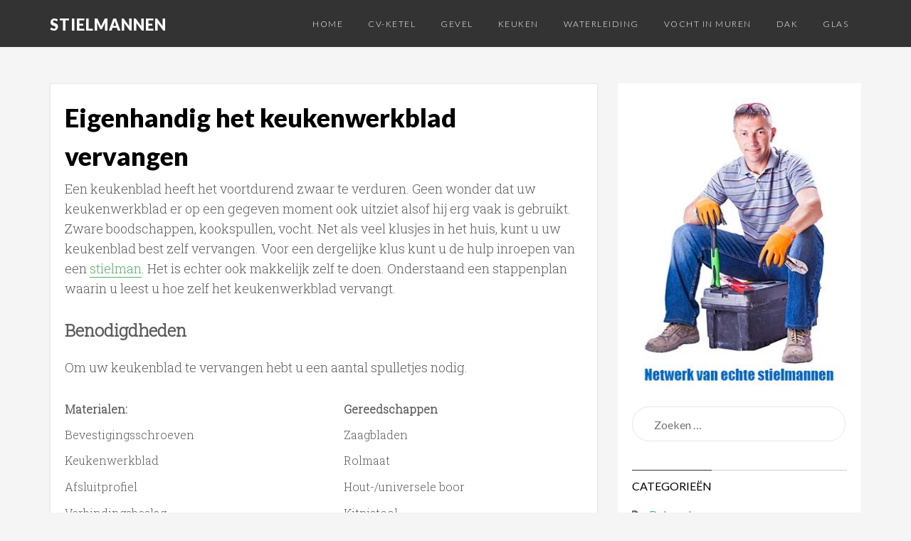

--- FILE ---
content_type: text/html; charset=UTF-8
request_url: https://www.noordt.be/eigenhandig-keukenwerkblad-vervangen/
body_size: 9654
content:
<!DOCTYPE html>
<html lang="nl-NL">
<head>
<meta charset="UTF-8">
<meta name="viewport" content="width=device-width, initial-scale=1">
<link rel="profile" href="https://gmpg.org/xfn/11">
<link rel="pingback" href="https://www.noordt.be/xmlrpc.php">

<title>Eigenhandig het keukenwerkblad vervangen &#8211; Stielmannen</title>
<meta name='robots' content='max-image-preview:large' />
<link rel='dns-prefetch' href='//fonts.googleapis.com' />
<link rel="alternate" type="application/rss+xml" title="Stielmannen &raquo; feed" href="https://www.noordt.be/feed/" />
<link rel="alternate" type="application/rss+xml" title="Stielmannen &raquo; reacties feed" href="https://www.noordt.be/comments/feed/" />
<link rel="alternate" title="oEmbed (JSON)" type="application/json+oembed" href="https://www.noordt.be/wp-json/oembed/1.0/embed?url=https%3A%2F%2Fwww.noordt.be%2Feigenhandig-keukenwerkblad-vervangen%2F" />
<link rel="alternate" title="oEmbed (XML)" type="text/xml+oembed" href="https://www.noordt.be/wp-json/oembed/1.0/embed?url=https%3A%2F%2Fwww.noordt.be%2Feigenhandig-keukenwerkblad-vervangen%2F&#038;format=xml" />
<style id='wp-img-auto-sizes-contain-inline-css' type='text/css'>
img:is([sizes=auto i],[sizes^="auto," i]){contain-intrinsic-size:3000px 1500px}
/*# sourceURL=wp-img-auto-sizes-contain-inline-css */
</style>
<style id='wp-emoji-styles-inline-css' type='text/css'>

	img.wp-smiley, img.emoji {
		display: inline !important;
		border: none !important;
		box-shadow: none !important;
		height: 1em !important;
		width: 1em !important;
		margin: 0 0.07em !important;
		vertical-align: -0.1em !important;
		background: none !important;
		padding: 0 !important;
	}
/*# sourceURL=wp-emoji-styles-inline-css */
</style>
<style id='wp-block-library-inline-css' type='text/css'>
:root{--wp-block-synced-color:#7a00df;--wp-block-synced-color--rgb:122,0,223;--wp-bound-block-color:var(--wp-block-synced-color);--wp-editor-canvas-background:#ddd;--wp-admin-theme-color:#007cba;--wp-admin-theme-color--rgb:0,124,186;--wp-admin-theme-color-darker-10:#006ba1;--wp-admin-theme-color-darker-10--rgb:0,107,160.5;--wp-admin-theme-color-darker-20:#005a87;--wp-admin-theme-color-darker-20--rgb:0,90,135;--wp-admin-border-width-focus:2px}@media (min-resolution:192dpi){:root{--wp-admin-border-width-focus:1.5px}}.wp-element-button{cursor:pointer}:root .has-very-light-gray-background-color{background-color:#eee}:root .has-very-dark-gray-background-color{background-color:#313131}:root .has-very-light-gray-color{color:#eee}:root .has-very-dark-gray-color{color:#313131}:root .has-vivid-green-cyan-to-vivid-cyan-blue-gradient-background{background:linear-gradient(135deg,#00d084,#0693e3)}:root .has-purple-crush-gradient-background{background:linear-gradient(135deg,#34e2e4,#4721fb 50%,#ab1dfe)}:root .has-hazy-dawn-gradient-background{background:linear-gradient(135deg,#faaca8,#dad0ec)}:root .has-subdued-olive-gradient-background{background:linear-gradient(135deg,#fafae1,#67a671)}:root .has-atomic-cream-gradient-background{background:linear-gradient(135deg,#fdd79a,#004a59)}:root .has-nightshade-gradient-background{background:linear-gradient(135deg,#330968,#31cdcf)}:root .has-midnight-gradient-background{background:linear-gradient(135deg,#020381,#2874fc)}:root{--wp--preset--font-size--normal:16px;--wp--preset--font-size--huge:42px}.has-regular-font-size{font-size:1em}.has-larger-font-size{font-size:2.625em}.has-normal-font-size{font-size:var(--wp--preset--font-size--normal)}.has-huge-font-size{font-size:var(--wp--preset--font-size--huge)}.has-text-align-center{text-align:center}.has-text-align-left{text-align:left}.has-text-align-right{text-align:right}.has-fit-text{white-space:nowrap!important}#end-resizable-editor-section{display:none}.aligncenter{clear:both}.items-justified-left{justify-content:flex-start}.items-justified-center{justify-content:center}.items-justified-right{justify-content:flex-end}.items-justified-space-between{justify-content:space-between}.screen-reader-text{border:0;clip-path:inset(50%);height:1px;margin:-1px;overflow:hidden;padding:0;position:absolute;width:1px;word-wrap:normal!important}.screen-reader-text:focus{background-color:#ddd;clip-path:none;color:#444;display:block;font-size:1em;height:auto;left:5px;line-height:normal;padding:15px 23px 14px;text-decoration:none;top:5px;width:auto;z-index:100000}html :where(.has-border-color){border-style:solid}html :where([style*=border-top-color]){border-top-style:solid}html :where([style*=border-right-color]){border-right-style:solid}html :where([style*=border-bottom-color]){border-bottom-style:solid}html :where([style*=border-left-color]){border-left-style:solid}html :where([style*=border-width]){border-style:solid}html :where([style*=border-top-width]){border-top-style:solid}html :where([style*=border-right-width]){border-right-style:solid}html :where([style*=border-bottom-width]){border-bottom-style:solid}html :where([style*=border-left-width]){border-left-style:solid}html :where(img[class*=wp-image-]){height:auto;max-width:100%}:where(figure){margin:0 0 1em}html :where(.is-position-sticky){--wp-admin--admin-bar--position-offset:var(--wp-admin--admin-bar--height,0px)}@media screen and (max-width:600px){html :where(.is-position-sticky){--wp-admin--admin-bar--position-offset:0px}}

/*# sourceURL=wp-block-library-inline-css */
</style><style id='global-styles-inline-css' type='text/css'>
:root{--wp--preset--aspect-ratio--square: 1;--wp--preset--aspect-ratio--4-3: 4/3;--wp--preset--aspect-ratio--3-4: 3/4;--wp--preset--aspect-ratio--3-2: 3/2;--wp--preset--aspect-ratio--2-3: 2/3;--wp--preset--aspect-ratio--16-9: 16/9;--wp--preset--aspect-ratio--9-16: 9/16;--wp--preset--color--black: #000000;--wp--preset--color--cyan-bluish-gray: #abb8c3;--wp--preset--color--white: #ffffff;--wp--preset--color--pale-pink: #f78da7;--wp--preset--color--vivid-red: #cf2e2e;--wp--preset--color--luminous-vivid-orange: #ff6900;--wp--preset--color--luminous-vivid-amber: #fcb900;--wp--preset--color--light-green-cyan: #7bdcb5;--wp--preset--color--vivid-green-cyan: #00d084;--wp--preset--color--pale-cyan-blue: #8ed1fc;--wp--preset--color--vivid-cyan-blue: #0693e3;--wp--preset--color--vivid-purple: #9b51e0;--wp--preset--gradient--vivid-cyan-blue-to-vivid-purple: linear-gradient(135deg,rgb(6,147,227) 0%,rgb(155,81,224) 100%);--wp--preset--gradient--light-green-cyan-to-vivid-green-cyan: linear-gradient(135deg,rgb(122,220,180) 0%,rgb(0,208,130) 100%);--wp--preset--gradient--luminous-vivid-amber-to-luminous-vivid-orange: linear-gradient(135deg,rgb(252,185,0) 0%,rgb(255,105,0) 100%);--wp--preset--gradient--luminous-vivid-orange-to-vivid-red: linear-gradient(135deg,rgb(255,105,0) 0%,rgb(207,46,46) 100%);--wp--preset--gradient--very-light-gray-to-cyan-bluish-gray: linear-gradient(135deg,rgb(238,238,238) 0%,rgb(169,184,195) 100%);--wp--preset--gradient--cool-to-warm-spectrum: linear-gradient(135deg,rgb(74,234,220) 0%,rgb(151,120,209) 20%,rgb(207,42,186) 40%,rgb(238,44,130) 60%,rgb(251,105,98) 80%,rgb(254,248,76) 100%);--wp--preset--gradient--blush-light-purple: linear-gradient(135deg,rgb(255,206,236) 0%,rgb(152,150,240) 100%);--wp--preset--gradient--blush-bordeaux: linear-gradient(135deg,rgb(254,205,165) 0%,rgb(254,45,45) 50%,rgb(107,0,62) 100%);--wp--preset--gradient--luminous-dusk: linear-gradient(135deg,rgb(255,203,112) 0%,rgb(199,81,192) 50%,rgb(65,88,208) 100%);--wp--preset--gradient--pale-ocean: linear-gradient(135deg,rgb(255,245,203) 0%,rgb(182,227,212) 50%,rgb(51,167,181) 100%);--wp--preset--gradient--electric-grass: linear-gradient(135deg,rgb(202,248,128) 0%,rgb(113,206,126) 100%);--wp--preset--gradient--midnight: linear-gradient(135deg,rgb(2,3,129) 0%,rgb(40,116,252) 100%);--wp--preset--font-size--small: 13px;--wp--preset--font-size--medium: 20px;--wp--preset--font-size--large: 36px;--wp--preset--font-size--x-large: 42px;--wp--preset--spacing--20: 0.44rem;--wp--preset--spacing--30: 0.67rem;--wp--preset--spacing--40: 1rem;--wp--preset--spacing--50: 1.5rem;--wp--preset--spacing--60: 2.25rem;--wp--preset--spacing--70: 3.38rem;--wp--preset--spacing--80: 5.06rem;--wp--preset--shadow--natural: 6px 6px 9px rgba(0, 0, 0, 0.2);--wp--preset--shadow--deep: 12px 12px 50px rgba(0, 0, 0, 0.4);--wp--preset--shadow--sharp: 6px 6px 0px rgba(0, 0, 0, 0.2);--wp--preset--shadow--outlined: 6px 6px 0px -3px rgb(255, 255, 255), 6px 6px rgb(0, 0, 0);--wp--preset--shadow--crisp: 6px 6px 0px rgb(0, 0, 0);}:where(.is-layout-flex){gap: 0.5em;}:where(.is-layout-grid){gap: 0.5em;}body .is-layout-flex{display: flex;}.is-layout-flex{flex-wrap: wrap;align-items: center;}.is-layout-flex > :is(*, div){margin: 0;}body .is-layout-grid{display: grid;}.is-layout-grid > :is(*, div){margin: 0;}:where(.wp-block-columns.is-layout-flex){gap: 2em;}:where(.wp-block-columns.is-layout-grid){gap: 2em;}:where(.wp-block-post-template.is-layout-flex){gap: 1.25em;}:where(.wp-block-post-template.is-layout-grid){gap: 1.25em;}.has-black-color{color: var(--wp--preset--color--black) !important;}.has-cyan-bluish-gray-color{color: var(--wp--preset--color--cyan-bluish-gray) !important;}.has-white-color{color: var(--wp--preset--color--white) !important;}.has-pale-pink-color{color: var(--wp--preset--color--pale-pink) !important;}.has-vivid-red-color{color: var(--wp--preset--color--vivid-red) !important;}.has-luminous-vivid-orange-color{color: var(--wp--preset--color--luminous-vivid-orange) !important;}.has-luminous-vivid-amber-color{color: var(--wp--preset--color--luminous-vivid-amber) !important;}.has-light-green-cyan-color{color: var(--wp--preset--color--light-green-cyan) !important;}.has-vivid-green-cyan-color{color: var(--wp--preset--color--vivid-green-cyan) !important;}.has-pale-cyan-blue-color{color: var(--wp--preset--color--pale-cyan-blue) !important;}.has-vivid-cyan-blue-color{color: var(--wp--preset--color--vivid-cyan-blue) !important;}.has-vivid-purple-color{color: var(--wp--preset--color--vivid-purple) !important;}.has-black-background-color{background-color: var(--wp--preset--color--black) !important;}.has-cyan-bluish-gray-background-color{background-color: var(--wp--preset--color--cyan-bluish-gray) !important;}.has-white-background-color{background-color: var(--wp--preset--color--white) !important;}.has-pale-pink-background-color{background-color: var(--wp--preset--color--pale-pink) !important;}.has-vivid-red-background-color{background-color: var(--wp--preset--color--vivid-red) !important;}.has-luminous-vivid-orange-background-color{background-color: var(--wp--preset--color--luminous-vivid-orange) !important;}.has-luminous-vivid-amber-background-color{background-color: var(--wp--preset--color--luminous-vivid-amber) !important;}.has-light-green-cyan-background-color{background-color: var(--wp--preset--color--light-green-cyan) !important;}.has-vivid-green-cyan-background-color{background-color: var(--wp--preset--color--vivid-green-cyan) !important;}.has-pale-cyan-blue-background-color{background-color: var(--wp--preset--color--pale-cyan-blue) !important;}.has-vivid-cyan-blue-background-color{background-color: var(--wp--preset--color--vivid-cyan-blue) !important;}.has-vivid-purple-background-color{background-color: var(--wp--preset--color--vivid-purple) !important;}.has-black-border-color{border-color: var(--wp--preset--color--black) !important;}.has-cyan-bluish-gray-border-color{border-color: var(--wp--preset--color--cyan-bluish-gray) !important;}.has-white-border-color{border-color: var(--wp--preset--color--white) !important;}.has-pale-pink-border-color{border-color: var(--wp--preset--color--pale-pink) !important;}.has-vivid-red-border-color{border-color: var(--wp--preset--color--vivid-red) !important;}.has-luminous-vivid-orange-border-color{border-color: var(--wp--preset--color--luminous-vivid-orange) !important;}.has-luminous-vivid-amber-border-color{border-color: var(--wp--preset--color--luminous-vivid-amber) !important;}.has-light-green-cyan-border-color{border-color: var(--wp--preset--color--light-green-cyan) !important;}.has-vivid-green-cyan-border-color{border-color: var(--wp--preset--color--vivid-green-cyan) !important;}.has-pale-cyan-blue-border-color{border-color: var(--wp--preset--color--pale-cyan-blue) !important;}.has-vivid-cyan-blue-border-color{border-color: var(--wp--preset--color--vivid-cyan-blue) !important;}.has-vivid-purple-border-color{border-color: var(--wp--preset--color--vivid-purple) !important;}.has-vivid-cyan-blue-to-vivid-purple-gradient-background{background: var(--wp--preset--gradient--vivid-cyan-blue-to-vivid-purple) !important;}.has-light-green-cyan-to-vivid-green-cyan-gradient-background{background: var(--wp--preset--gradient--light-green-cyan-to-vivid-green-cyan) !important;}.has-luminous-vivid-amber-to-luminous-vivid-orange-gradient-background{background: var(--wp--preset--gradient--luminous-vivid-amber-to-luminous-vivid-orange) !important;}.has-luminous-vivid-orange-to-vivid-red-gradient-background{background: var(--wp--preset--gradient--luminous-vivid-orange-to-vivid-red) !important;}.has-very-light-gray-to-cyan-bluish-gray-gradient-background{background: var(--wp--preset--gradient--very-light-gray-to-cyan-bluish-gray) !important;}.has-cool-to-warm-spectrum-gradient-background{background: var(--wp--preset--gradient--cool-to-warm-spectrum) !important;}.has-blush-light-purple-gradient-background{background: var(--wp--preset--gradient--blush-light-purple) !important;}.has-blush-bordeaux-gradient-background{background: var(--wp--preset--gradient--blush-bordeaux) !important;}.has-luminous-dusk-gradient-background{background: var(--wp--preset--gradient--luminous-dusk) !important;}.has-pale-ocean-gradient-background{background: var(--wp--preset--gradient--pale-ocean) !important;}.has-electric-grass-gradient-background{background: var(--wp--preset--gradient--electric-grass) !important;}.has-midnight-gradient-background{background: var(--wp--preset--gradient--midnight) !important;}.has-small-font-size{font-size: var(--wp--preset--font-size--small) !important;}.has-medium-font-size{font-size: var(--wp--preset--font-size--medium) !important;}.has-large-font-size{font-size: var(--wp--preset--font-size--large) !important;}.has-x-large-font-size{font-size: var(--wp--preset--font-size--x-large) !important;}
/*# sourceURL=global-styles-inline-css */
</style>

<style id='classic-theme-styles-inline-css' type='text/css'>
/*! This file is auto-generated */
.wp-block-button__link{color:#fff;background-color:#32373c;border-radius:9999px;box-shadow:none;text-decoration:none;padding:calc(.667em + 2px) calc(1.333em + 2px);font-size:1.125em}.wp-block-file__button{background:#32373c;color:#fff;text-decoration:none}
/*# sourceURL=/wp-includes/css/classic-themes.min.css */
</style>
<link rel='stylesheet' id='pronamic-maps-address-autocomplete-css' href='https://www.noordt.be/wp-content/plugins/pronamic-maps/css/pronamic-maps.css?ver=1.0.0' type='text/css' media='all' />
<link rel='stylesheet' id='vegeta-style-css' href='https://www.noordt.be/wp-content/themes/vegeta/style.css?ver=6.9' type='text/css' media='all' />
<link rel='stylesheet' id='vegeta_google-fonts-css' href='//fonts.googleapis.com/css?family=Lato%3A400%2C300%2C900%7CRoboto+Slab%3A300&#038;ver=6.9' type='text/css' media='all' />
<link rel='stylesheet' id='font-awesome-css' href='https://www.noordt.be/wp-content/themes/vegeta/css/font-awesome.min.css?ver=6.9' type='text/css' media='all' />
<script type="text/javascript" src="https://www.noordt.be/wp-includes/js/jquery/jquery.min.js?ver=3.7.1" id="jquery-core-js"></script>
<script type="text/javascript" src="https://www.noordt.be/wp-includes/js/jquery/jquery-migrate.min.js?ver=3.4.1" id="jquery-migrate-js"></script>
<link rel="https://api.w.org/" href="https://www.noordt.be/wp-json/" /><link rel="alternate" title="JSON" type="application/json" href="https://www.noordt.be/wp-json/wp/v2/pages/32" /><link rel="EditURI" type="application/rsd+xml" title="RSD" href="https://www.noordt.be/xmlrpc.php?rsd" />
<meta name="generator" content="WordPress 6.9" />
<link rel="canonical" href="https://www.noordt.be/eigenhandig-keukenwerkblad-vervangen/" />
<link rel='shortlink' href='https://www.noordt.be/?p=32' />
<style>

html{
  font-family:Lato;
}

button,
input[type="button"],
input[type="reset"],
input[type="submit"],
.calltobtn{
  background: #57ad68;
}
.nav-links a:hover, .nav-links span {
 background:  !important;
border: 1px solid  !important;
color:#fff !important;
  }

a:link, a:visited{
   color:#57ad68;
}

.entry-title, .entry-title a{
   color:#000000;
}

.entry-content{
 color:#5D5D5D;
 font-family:'Roboto Slab';
}
.entry-meta{
    color:#b5b5b5;
}
.entry-meta a{
    color:#939393;
}
h3.widget-title{
    color:#000000;
}
#recentcomments li:before, .widget_categories ul li:before, ol.recenthowl a, .recenthowl li::before, #recentcomments a, .widget_archive a, .widget_categories a, .widget_archive ul li:before{
}
.recenthowl li:before, h3.widget-title{
  border-color: !important;
}

  .entry-content p{
font-size: 18px;
}
  </style>
  		<style type="text/css" id="wp-custom-css">
			.entry-meta
{
	display:none;
}		</style>
		</head>

<body data-rsssl=1 class="wp-singular page-template-default page page-id-32 wp-theme-vegeta" itemscope="itemscope" itemtype="http://schema.org/WebPage">
<div id="page" class="hfeed site">

	<header id="masthead" class="site-header" itemscope="itemscope" itemtype="http://schema.org/WPHeader">
<div class="header-inner">
		<div class="site-branding">
								<h2 class="site-title" itemprop="headline"><a href="https://www.noordt.be/" rel="home">Stielmannen</a></h2>
            			<h2 class="site-description" itemprop="description">Netwerk van stielmannen. Maak kennis met onze sloopwerkers, schrijnwerkers, bestraters, dakdekkers en chauffage installateurs</h2>
					</div><!-- .site-branding -->

<div id="respo-navigation">
		<nav id="site-navigation" class="main-navigation" itemscope="itemscope" itemtype="http://schema.org/SiteNavigationElement">
			<div class="menu-primair-container"><ul id="primary-menu" class="menu"><li id="menu-item-9" class="menu-item menu-item-type-post_type menu-item-object-page menu-item-home menu-item-has-children menu-item-9"><a href="https://www.noordt.be/">Home</a>
<ul class="sub-menu">
	<li id="menu-item-345" class="menu-item menu-item-type-post_type menu-item-object-page menu-item-345"><a href="https://www.noordt.be/contact/">Contact</a></li>
	<li id="menu-item-308" class="menu-item menu-item-type-post_type menu-item-object-page menu-item-308"><a href="https://www.noordt.be/blog/">Blog</a></li>
	<li id="menu-item-280" class="menu-item menu-item-type-post_type menu-item-object-page menu-item-280"><a href="https://www.noordt.be/links/">Links</a></li>
</ul>
</li>
<li id="menu-item-59" class="menu-item menu-item-type-post_type menu-item-object-page menu-item-has-children menu-item-59"><a href="https://www.noordt.be/gevaar-oude-cv-ketel/">Cv-ketel</a>
<ul class="sub-menu">
	<li id="menu-item-87" class="menu-item menu-item-type-post_type menu-item-object-page menu-item-87"><a href="https://www.noordt.be/verschillende-soorten-airco/">Airco</a></li>
</ul>
</li>
<li id="menu-item-64" class="menu-item menu-item-type-post_type menu-item-object-page menu-item-has-children menu-item-64"><a href="https://www.noordt.be/zelf-gevel-reinigen/">Gevel</a>
<ul class="sub-menu">
	<li id="menu-item-213" class="menu-item menu-item-type-post_type menu-item-object-page menu-item-213"><a href="https://www.noordt.be/stappenplan-ramen-schilderen/">Stappenplan: Ramen schilderen</a></li>
</ul>
</li>
<li id="menu-item-61" class="menu-item menu-item-type-post_type menu-item-object-page current-menu-item page_item page-item-32 current_page_item menu-item-has-children menu-item-61"><a href="https://www.noordt.be/eigenhandig-keukenwerkblad-vervangen/" aria-current="page">Keuken</a>
<ul class="sub-menu">
	<li id="menu-item-297" class="menu-item menu-item-type-post_type menu-item-object-page menu-item-297"><a href="https://www.noordt.be/keukenindeling/">Keukenindeling</a></li>
</ul>
</li>
<li id="menu-item-85" class="menu-item menu-item-type-post_type menu-item-object-page menu-item-has-children menu-item-85"><a href="https://www.noordt.be/waterleiding-aanleggen-doe-het-zelf/">Waterleiding</a>
<ul class="sub-menu">
	<li id="menu-item-60" class="menu-item menu-item-type-post_type menu-item-object-page menu-item-60"><a href="https://www.noordt.be/ontstoppen-sifon-aansluiten/">Sifon</a></li>
</ul>
</li>
<li id="menu-item-115" class="menu-item menu-item-type-post_type menu-item-object-page menu-item-has-children menu-item-115"><a href="https://www.noordt.be/vocht-in-muren-zelf-oplossen-stappenplan/">Vocht in muren</a>
<ul class="sub-menu">
	<li id="menu-item-86" class="menu-item menu-item-type-post_type menu-item-object-page menu-item-86"><a href="https://www.noordt.be/muren-impregneren-doe-het-zelf/">Muren impregneren</a></li>
	<li id="menu-item-148" class="menu-item menu-item-type-post_type menu-item-object-page menu-item-148"><a href="https://www.noordt.be/wat-te-doen-bij-bouwvocht/">Wat te doen bij bouwvocht?</a></li>
</ul>
</li>
<li id="menu-item-116" class="menu-item menu-item-type-post_type menu-item-object-page menu-item-116"><a href="https://www.noordt.be/epdm-dak-aanleggen-stappenplan/">Dak</a></li>
<li id="menu-item-161" class="menu-item menu-item-type-post_type menu-item-object-page menu-item-161"><a href="https://www.noordt.be/zelf-glas-vervangen/">Glas</a></li>
</ul></div>		</nav><!-- #site-navigation -->

</div>
<div id="mobile-header">
    <a id="responsive-menu-button" href="#sidr-main"><i class="fa fa-bars"></i></a>
</div>
</div>	
</header><!-- #masthead -->


	<div id="content" class="site-content">

	<div id="primary" class="content-area">
		<main id="main" class="site-main" itemprop="mainContentOfPage" itemscope="itemscope" itemtype="http://schema.org/Blog">

			
				
<article id="post-32" class="post-32 page type-page status-publish hentry" itemscope="itemscope" itemtype="http://schema.org/BlogPosting" itemprop="blogPost">
	<header class="entry-header">
		<h1 class="entry-title" itemprop="headline">Eigenhandig het keukenwerkblad vervangen</h1>	</header><!-- .entry-header -->

	<div class="entry-content" itemprop="text">
		<p>Een keukenblad heeft het voortdurend zwaar te verduren. Geen wonder dat uw keukenwerkblad er op een gegeven moment ook uitziet alsof hij erg vaak is gebruikt. Zware boodschappen, kookspullen, vocht. Net als veel klusjes in het huis, kunt u uw keukenblad best zelf vervangen. Voor een dergelijke klus kunt u de hulp inroepen van een <a href="https://www.noordt.be/">stielman</a>. Het is echter ook makkelijk zelf te doen. Onderstaand een stappenplan waarin u leest u hoe zelf het keukenwerkblad vervangt.</p>
<h2>Benodigdheden</h2>
<p>Om uw keukenblad te vervangen hebt u een aantal spulletjes nodig.</p>
<table style="height: 257px;" width="381">
<tbody>
<tr>
<td width="163"><strong>Materialen:</strong></td>
<td width="148"><strong>Gereedschappen</strong></td>
</tr>
<tr>
<td>Bevestigingsschroeven</td>
<td>Zaagbladen</td>
</tr>
<tr>
<td>Keukenwerkblad</td>
<td>Rolmaat</td>
</tr>
<tr>
<td>Afsluitprofiel</td>
<td>Hout-/universele boor</td>
</tr>
<tr>
<td>Verbindingsbeslag</td>
<td>Kitpistool</td>
</tr>
<tr>
<td>Werkbladen toebehoren</td>
<td>een Decoupeerzaag</td>
</tr>
<tr>
<td>Siliconenkit sanitair.</td>
<td>Boormachine</td>
</tr>
</tbody>
</table>
<p><img decoding="async" style="margin: 0px 20px 20px 0px;" src="https://www.noordt.be/wp-content/uploads/keukenwerkblad-vervangen.jpg" alt="Keukenwerkblad vervangen" align="left" /></p>
<h2>Werkwijze:</h2>
<ol>
<li>Om te beginnen maakt u de nodige schroeven in uw oude werkblad los en verwijderd u uw oude werkblad.</li>
<li>Werkbladen zijn er in allerlei soorten en maten. Veel bedrijven zagen het werkblad echter voor u op maat.</li>
<li>Wanneer de wanden niet recht zijn, moet u uw werkblad daarop aanpassen. Maak een lijn met behulp van een houten blokje en potlood op uw werkblad en zaag het via de lijn af.</li>
<li>Nu wordt het tijd voor de precieze plaats voor de uitsparing (spoelbak of kookplaat). Controleer voor het zagen de juiste maten nog een keer.</li>
<li>Boor een gat van 10 cm binnen een hoek, in het werkblad om daar het zaagblad in te kunnen zetten.</li>
<li>Zaag nu met weinig druk de uitsparing eruit. Zorg ervoor dat de overblijvende smalle stukken aan de randen niet breken.</li>
<li>Voor het uitzagen van de cirkels is er een speciaal hulpstuk verkrijgbaar voor de decoupeerzaag. De zaag kun je in een cirkel met de gewenste diameter geleiden.</li>
<li>Wanneer alle uitsparingen zijn uitgezaagd, dicht je de zaagranden af tegen vocht. Spuit hiervoor wat siliconenkit op de zaagranden en verdeel dit met een spatel.</li>
<li>Voordat u het werkblad erop legt moet u de onderkasten nauwkeurig uitlijnen en verbinden.</li>
<li>Bevestig nu het werkblad met metalen hoekstukken of de speciale constructieverbinding die bestaat uit een bovenste en onderste deel aan de onderkasten.</li>
<li>Bij de speciale constructieverbinding bevestigt u de onderkant aan het werkblad. Het bovenste deel bevestigt u aan de zijkant van het keukenkastje. Schroef beide kanten aan elkaar vast.</li>
<li>Soms verloopt het keukenblad in een hoek. Verbind deze bladen in een hoek van 90 graden aan elkaar. Deze verbinding maakt u gemakkelijk met een speciale zaagsnede.</li>
<li>Verbind ze vervolgens met een verbindingsprofiel. Hiermee wordt de verbindingsnaad overbrugd.</li>
<li>Wanneer het werkblad en de spoelbak goed zijn gemonteerd is het tijd om de overgang tussen de wand en werkblad af te sluiten. Zaag het draag en afdekprofiel met een fijne zaag precies op de juiste lengte. Er zijn speciale vormprofielen voor de hoeken, dan hoeft u geen versteksnede te maken.</li>
<li>Leg het draagprofiel tegen de wand aan</li>
<li>Boor voor de bevestiging schroefgaten in het werkblad. (3x 20 mm-schroeven met een 2 mm boor).</li>
<li>Bevestig nu de afdekprofielen.</li>
<li>Sluit je uiteinden af met vormprofielen</li>
</ol>
<h2>Contact</h2>
<p>Voor overige vragen, neem contact op met de keukenspecialist bij u in de buurt. Op het gebied van keukenrenovatie kunnen wij <a href="https://www.abc-renovation.be/">ABC Renovation</a> van harte aanraden. Het enthousiaste en vakkundige team brengt iedere keukenrenovatie tot een goed einde. Of dat nu het vervangen van het keukenwerkblad betreft of een complete make over.</p>
			</div><!-- .entry-content -->

	<footer class="entry-footer" role="contentinfo" itemscope="itemscope" itemtype="http://schema.org/WPFooter">
			</footer><!-- .entry-footer -->
</article><!-- #post-## -->

				
			
		</main><!-- #main -->
	</div><!-- #primary -->


<div id="secondary" class="widget-area" role="complementary" itemscope="itemscope" itemtype="http://schema.org/WPSideBar">

   
	<aside id="text-2" class="widget widget_text">			<div class="textwidget"><img src="https://www.noordt.be/wp-content/uploads/stielmannen.jpg" alt="netwerk stielmannen" align="left" style="margin:0px 20px 20px 0px;"></div>
		</aside><aside id="search-2" class="widget widget_search"><form role="search" method="get" class="search-form" action="https://www.noordt.be/">
				<label>
					<span class="screen-reader-text">Zoeken naar:</span>
					<input type="search" class="search-field" placeholder="Zoeken &hellip;" value="" name="s" />
				</label>
				<input type="submit" class="search-submit" value="Zoeken" />
			</form></aside><aside id="categories-2" class="widget widget_categories"><h3 class="widget-title"><span>Categorieën</span></h3>
			<ul>
					<li class="cat-item cat-item-5"><a href="https://www.noordt.be/category/dakwerken/">Dakwerken</a>
</li>
	<li class="cat-item cat-item-6"><a href="https://www.noordt.be/category/schilderwerken/">Schilderwerken</a>
</li>
	<li class="cat-item cat-item-1"><a href="https://www.noordt.be/category/uncategorized/">Uncategorized</a>
</li>
	<li class="cat-item cat-item-7"><a href="https://www.noordt.be/category/verwarming/">Verwarming</a>
</li>
			</ul>

			</aside><aside id="pages-2" class="widget widget_pages"><h3 class="widget-title"><span>Pagina&#8217;s</span></h3>
			<ul>
				<li class="page_item page-item-306"><a href="https://www.noordt.be/blog/">Blog</a></li>
<li class="page_item page-item-343"><a href="https://www.noordt.be/contact/">Contact</a></li>
<li class="page_item page-item-6"><a href="https://www.noordt.be/">De stielmannen van Noordt</a></li>
<li class="page_item page-item-28"><a href="https://www.noordt.be/zelf-gevel-reinigen/">Een gevel reinigen, hoe doet u dat?</a></li>
<li class="page_item page-item-218"><a href="https://www.noordt.be/een-keukenrenovatie-door-een-professionele-schrijnwerker/">Een keukenrenovatie door een professionele schrijnwerker</a></li>
<li class="page_item page-item-32 current_page_item"><a href="https://www.noordt.be/eigenhandig-keukenwerkblad-vervangen/" aria-current="page">Eigenhandig het keukenwerkblad vervangen</a></li>
<li class="page_item page-item-100"><a href="https://www.noordt.be/epdm-dak-aanleggen-stappenplan/">EPDM dak aanleggen stappenplan</a></li>
<li class="page_item page-item-250"><a href="https://www.noordt.be/gevelrenovatie-prijzen/">Gevelrenovatie prijzen</a></li>
<li class="page_item page-item-44"><a href="https://www.noordt.be/gevaar-oude-cv-ketel/">Het gevaar van een oude cv-ketel</a></li>
<li class="page_item page-item-137"><a href="https://www.noordt.be/zandstralen-gevel/">Het zandstralen van de gevel</a></li>
<li class="page_item page-item-39"><a href="https://www.noordt.be/ontstoppen-sifon-aansluiten/">Hoe ontstopt u de sifon en sluit u deze weer aan?</a></li>
<li class="page_item page-item-117"><a href="https://www.noordt.be/kelder-uitgraven/">Kelder uitgraven onder bestaande woning stappenplan</a></li>
<li class="page_item page-item-295"><a href="https://www.noordt.be/keukenindeling/">Keukenindeling</a></li>
<li class="page_item page-item-278"><a href="https://www.noordt.be/links/">Links</a></li>
<li class="page_item page-item-76"><a href="https://www.noordt.be/muren-impregneren-doe-het-zelf/">Muren impregneren doe-het-zelf</a></li>
<li class="page_item page-item-10"><a href="https://www.noordt.be/meer/">Overzicht van vakmannen</a></li>
<li class="page_item page-item-199"><a href="https://www.noordt.be/stappenplan-ramen-schilderen/">Stappenplan: Ramen schilderen</a></li>
<li class="page_item page-item-67"><a href="https://www.noordt.be/verschillende-soorten-airco/">Verschillende soorten airco’s</a></li>
<li class="page_item page-item-123"><a href="https://www.noordt.be/verwarming-capaciteit-berekenen/">Verwarming capaciteit berekenen</a></li>
<li class="page_item page-item-107"><a href="https://www.noordt.be/vocht-in-muren-zelf-oplossen-stappenplan/">Vocht in muren zelf oplossen stappenplan</a></li>
<li class="page_item page-item-142"><a href="https://www.noordt.be/wat-te-doen-bij-bouwvocht/">Wat te doen bij bouwvocht?</a></li>
<li class="page_item page-item-81"><a href="https://www.noordt.be/waterleiding-aanleggen-doe-het-zelf/">Waterleiding aanleggen doe-het-zelf</a></li>
<li class="page_item page-item-152"><a href="https://www.noordt.be/zelf-glas-vervangen/">Zelf glas vervangen</a></li>
			</ul>

			</aside></div><!-- #secondary -->

	</div><!-- #content -->

<footer id="colophon" class="site-footer" itemscope="itemscope" itemtype="http://schema.org/WPFooter">
    <div class="container">
    <div class="three-column-footer">
              </div>
    </div>
   </footer><!-- #colophon -->
 <div class="footer-credit-important">
   <div class="container">
   <div class="copyright-text">
    Designed By <a href="http://www.howlthemes.com">HowlThemes</a>
   </div>
   <div class="back-top">
   <a href="#" id="back-to-top" title="Back to top">Back To Top <i class="fa fa-arrow-circle-o-up"></i></a>
   </div>
   </div>
   </div>
</div><!-- #page -->

<script type="speculationrules">
{"prefetch":[{"source":"document","where":{"and":[{"href_matches":"/*"},{"not":{"href_matches":["/wp-*.php","/wp-admin/*","/wp-content/uploads/*","/wp-content/*","/wp-content/plugins/*","/wp-content/themes/vegeta/*","/*\\?(.+)"]}},{"not":{"selector_matches":"a[rel~=\"nofollow\"]"}},{"not":{"selector_matches":".no-prefetch, .no-prefetch a"}}]},"eagerness":"conservative"}]}
</script>
<script type="text/javascript" id="pronamic-maps-address-autocomplete-js-extra">
/* <![CDATA[ */
var pronamic_maps = {"rest_url_address_autocomplete":"https://www.noordt.be/wp-json/pronamic-maps/v1/address/autocomplete"};
//# sourceURL=pronamic-maps-address-autocomplete-js-extra
/* ]]> */
</script>
<script type="text/javascript" src="https://www.noordt.be/wp-content/plugins/pronamic-maps/js/pronamic-maps.min.js?ver=1.0.0" id="pronamic-maps-address-autocomplete-js"></script>
<script type="text/javascript" src="https://www.noordt.be/wp-content/themes/vegeta/js/howljs.js?ver=6.9" id="vegeta_myscript-js"></script>
<script id="wp-emoji-settings" type="application/json">
{"baseUrl":"https://s.w.org/images/core/emoji/17.0.2/72x72/","ext":".png","svgUrl":"https://s.w.org/images/core/emoji/17.0.2/svg/","svgExt":".svg","source":{"concatemoji":"https://www.noordt.be/wp-includes/js/wp-emoji-release.min.js?ver=6.9"}}
</script>
<script type="module">
/* <![CDATA[ */
/*! This file is auto-generated */
const a=JSON.parse(document.getElementById("wp-emoji-settings").textContent),o=(window._wpemojiSettings=a,"wpEmojiSettingsSupports"),s=["flag","emoji"];function i(e){try{var t={supportTests:e,timestamp:(new Date).valueOf()};sessionStorage.setItem(o,JSON.stringify(t))}catch(e){}}function c(e,t,n){e.clearRect(0,0,e.canvas.width,e.canvas.height),e.fillText(t,0,0);t=new Uint32Array(e.getImageData(0,0,e.canvas.width,e.canvas.height).data);e.clearRect(0,0,e.canvas.width,e.canvas.height),e.fillText(n,0,0);const a=new Uint32Array(e.getImageData(0,0,e.canvas.width,e.canvas.height).data);return t.every((e,t)=>e===a[t])}function p(e,t){e.clearRect(0,0,e.canvas.width,e.canvas.height),e.fillText(t,0,0);var n=e.getImageData(16,16,1,1);for(let e=0;e<n.data.length;e++)if(0!==n.data[e])return!1;return!0}function u(e,t,n,a){switch(t){case"flag":return n(e,"\ud83c\udff3\ufe0f\u200d\u26a7\ufe0f","\ud83c\udff3\ufe0f\u200b\u26a7\ufe0f")?!1:!n(e,"\ud83c\udde8\ud83c\uddf6","\ud83c\udde8\u200b\ud83c\uddf6")&&!n(e,"\ud83c\udff4\udb40\udc67\udb40\udc62\udb40\udc65\udb40\udc6e\udb40\udc67\udb40\udc7f","\ud83c\udff4\u200b\udb40\udc67\u200b\udb40\udc62\u200b\udb40\udc65\u200b\udb40\udc6e\u200b\udb40\udc67\u200b\udb40\udc7f");case"emoji":return!a(e,"\ud83e\u1fac8")}return!1}function f(e,t,n,a){let r;const o=(r="undefined"!=typeof WorkerGlobalScope&&self instanceof WorkerGlobalScope?new OffscreenCanvas(300,150):document.createElement("canvas")).getContext("2d",{willReadFrequently:!0}),s=(o.textBaseline="top",o.font="600 32px Arial",{});return e.forEach(e=>{s[e]=t(o,e,n,a)}),s}function r(e){var t=document.createElement("script");t.src=e,t.defer=!0,document.head.appendChild(t)}a.supports={everything:!0,everythingExceptFlag:!0},new Promise(t=>{let n=function(){try{var e=JSON.parse(sessionStorage.getItem(o));if("object"==typeof e&&"number"==typeof e.timestamp&&(new Date).valueOf()<e.timestamp+604800&&"object"==typeof e.supportTests)return e.supportTests}catch(e){}return null}();if(!n){if("undefined"!=typeof Worker&&"undefined"!=typeof OffscreenCanvas&&"undefined"!=typeof URL&&URL.createObjectURL&&"undefined"!=typeof Blob)try{var e="postMessage("+f.toString()+"("+[JSON.stringify(s),u.toString(),c.toString(),p.toString()].join(",")+"));",a=new Blob([e],{type:"text/javascript"});const r=new Worker(URL.createObjectURL(a),{name:"wpTestEmojiSupports"});return void(r.onmessage=e=>{i(n=e.data),r.terminate(),t(n)})}catch(e){}i(n=f(s,u,c,p))}t(n)}).then(e=>{for(const n in e)a.supports[n]=e[n],a.supports.everything=a.supports.everything&&a.supports[n],"flag"!==n&&(a.supports.everythingExceptFlag=a.supports.everythingExceptFlag&&a.supports[n]);var t;a.supports.everythingExceptFlag=a.supports.everythingExceptFlag&&!a.supports.flag,a.supports.everything||((t=a.source||{}).concatemoji?r(t.concatemoji):t.wpemoji&&t.twemoji&&(r(t.twemoji),r(t.wpemoji)))});
//# sourceURL=https://www.noordt.be/wp-includes/js/wp-emoji-loader.min.js
/* ]]> */
</script>

</body>
</html>


--- FILE ---
content_type: text/css
request_url: https://www.noordt.be/wp-content/themes/vegeta/style.css?ver=6.9
body_size: 5841
content:
/*
Theme Name: Vegeta
Theme URI: http://www.howlthemes.com/vegeta-free-minimal-wordpress-blog-theme/
Author: HowlThemes
Author URI: http://www.howlthemes.com
Description: An elegant, minimal & typography focused WordPress blog theme. This theme has powerful back-end which will help you customize it with ease.
Version: 1.0.6
License: GNU General Public License v2 or later
License URI: http://www.gnu.org/licenses/gpl-2.0.html
Text Domain: howlthemes
Tags: White, two-columns, right-sidebar, featured-images, responsive-layout, black, Light, Photoblogging, White
*/

/*--------------------------------------------------------------
>>> TABLE OF CONTENTS:
----------------------------------------------------------------
# Normalize
# Typography
# Elements
# Forms
# Navigation
	## Links
	## Menus
# Accessibility
# Alignments
# Clearings
# Widgets
# Content
    ## Posts and pages
	## Asides
	## Comments
# Infinite scroll
# Media
	## Captions
	## Galleries
--------------------------------------------------------------*/

/*--------------------------------------------------------------
# Normalize
--------------------------------------------------------------*/
html {
          font-style: normal;
          font-weight: 400;
	-webkit-text-size-adjust: 100%;
	-ms-text-size-adjust:     100%;
}

body {
	margin: 0;
}

article,
aside,
details,
figcaption,
figure,
footer,
header,
main,
menu,
nav,
section,
summary {
	display: block;
}

audio,
canvas,
progress,
video {
	display: inline-block;
	vertical-align: baseline;
}

audio:not([controls]) {
	display: none;
	height: 0;
}

[hidden],
template {
	display: none;
}

a:link, a:visited{
  text-decoration: none;
}

a:active,
a:hover {
	outline: 0;
}

abbr[title] {
	border-bottom: 1px dotted;
}

b,
strong {
	font-weight: bold;
}

dfn {
	font-style: italic;
}

h1 {
	font-size: 2em;
	margin: 0.67em 0;
}

mark {
	background: #ff0;
	color: #000;
}

small {
	font-size: 80%;
}

sub,
sup {
	font-size: 75%;
	line-height: 0;
	position: relative;
	vertical-align: baseline;
}

sup {
	top: -0.5em;
}

sub {
	bottom: -0.25em;
}

img {
	border: 0;
}

svg:not(:root) {
	overflow: hidden;
}

figure {
	margin: 1em 40px;
}

hr {
	box-sizing: content-box;
	height: 0;
}

pre, .tagcloud{
	overflow: auto;
}

code,
kbd,
pre,
samp {
	font-family: monospace, monospace;
	font-size: 1em;
}

button,
input,
optgroup,
select,
textarea {
	color: inherit;
	font: inherit;
	margin: 0;
}

button {
	overflow: visible;
}

button,
select {
	text-transform: none;
}

button,
html input[type="button"],
input[type="reset"],
input[type="submit"] {
	-webkit-appearance: button;
	cursor: pointer;
}

button[disabled],
html input[disabled] {
	cursor: default;
}

button::-moz-focus-inner,
input::-moz-focus-inner {
	border: 0;
	padding: 0;
}

input {
	line-height: normal;
}

input[type="checkbox"],
input[type="radio"] {
	box-sizing: border-box;
	padding: 0;
}

input[type="number"]::-webkit-inner-spin-button,
input[type="number"]::-webkit-outer-spin-button {
	height: auto;
}

input[type="search"] {
	-webkit-appearance: textfield;
	box-sizing: content-box;
}

input[type="search"]::-webkit-search-cancel-button,
input[type="search"]::-webkit-search-decoration {
	-webkit-appearance: none;
}

fieldset {
	border: 1px solid #c0c0c0;
	margin: 0 2px;
	padding: 0.35em 0.625em 0.75em;
}

legend {
	border: 0;
	padding: 0;
}

textarea {
	overflow: auto;
}

optgroup {
	font-weight: bold;
}

table {
	border-collapse: collapse;
	border-spacing: 0;
}

td,
th {
	padding: 0;
}
.screen-reader-text {
	clip: rect(1px, 1px, 1px, 1px);
	height: 1px;
	overflow: hidden;
	position: absolute !important;
	width: 1px;
}
/*--------------------------------------------------------------
# Typography
--------------------------------------------------------------*/
body,
button,
input,
select,
textarea {
	color: #404040;
	font-size: 16px;
	font-size: 1rem;
	line-height: 1.5;
}

h1,
h2,
h3,
h4,
h5,
h6 {
	clear: both;
}

p {
	margin-bottom: 1.5em;
}

dfn,
cite,
em,
i {
	font-style: italic;
}

blockquote {
	margin: 0 1.5em;
}

address {
	margin: 0 0 1.5em;
}

pre {
	background: #eee;
	font-family: "Courier 10 Pitch", Courier, monospace;
	font-size: 15px;
	font-size: 0.9375rem;
	line-height: 1.6;
	margin-bottom: 1.6em;
	max-width: 100%;
	overflow: auto;
	padding: 1.6em;
}

code,
kbd,
tt,
var {
	font-family: Monaco, Consolas, "Andale Mono", "DejaVu Sans Mono", monospace;
	font-size: 15px;
	font-size: 0.9375rem;
}

abbr,
acronym {
	border-bottom: 1px dotted #666;
	cursor: help;
}

mark,
ins {
	background: #fff9c0;
	text-decoration: none;
}

big {
	font-size: 125%;
}

/*--------------------------------------------------------------
# Elements
--------------------------------------------------------------*/
html {
	box-sizing: border-box;
}

*,
*:before,
*:after { /* Inherit box-sizing to make it easier to change the property for components that leverage other behavior; see http://css-tricks.com/inheriting-box-sizing-probably-slightly-better-best-practice/ */
	box-sizing: inherit;
}

body {
	background: #f5f5f5;
  text-rendering: optimizeLegibility;
    -webkit-font-smoothing: antialiased;
    -moz-osx-font-smoothing: grayscale;
    -moz-font-feature-settings: "liga" on;
}

blockquote:before,
blockquote:after,
q:before,
q:after {
	content: "";
}

blockquote,
q {
	quotes: "" "";
}

hr {
	background-color: #ccc;
	border: 0;
	height: 1px;
	margin-bottom: 1.5em;
}

ul,
ol {
	margin: 0 0 1.5em 3em;
}

ul {
	list-style: disc;
}

ol {
	list-style: decimal;
}

li > ul,
li > ol {
	margin-bottom: 0;
	margin-left: 1.5em;
}

dt {
	font-weight: bold;
}

dd {
	margin: 0 1.5em 1.5em;
}

img {
	height: auto; /* Make sure images are scaled correctly. */
	max-width: 100%; /* Adhere to container width. */
}

table {
	margin: 0 0 1.5em;
	width: 100%;
}

/*--------------------------------------------------------------
# Forms
--------------------------------------------------------------*/

button,
input[type="button"],
input[type="reset"],
input[type="submit"] {
  border: none;
  padding: 12px;
  border-radius: 100px;
  padding-right: 20px;
  padding-left: 20px;
  color: #fff;
  font-size: 16px;
  outline:none;
}

button:hover,
input[type="button"]:hover,
input[type="reset"]:hover,
input[type="submit"]:hover {
  background: #333;
}
input[type="text"],
input[type="email"],
input[type="url"],
input[type="password"],
input[type="search"],
textarea {
background-color: #fff;
  border: 1px solid #ddd;
  outline: none;
  border-radius: 5px;
}

input[type="text"]:focus,
input[type="email"]:focus,
input[type="url"]:focus,
input[type="password"]:focus,
input[type="search"]:focus,
textarea:focus {
  color: #111;
}

input[type="text"],
input[type="email"],
input[type="url"],
input[type="password"],
input[type="search"] {
  padding: 3px;
}

textarea {
  padding-left: 3px;
  width: 100%;
}
input#author, input#email, input#url, textarea#comment{
  width: 100%;
  margin-top: 10px;
}

/*--------------------------------------------------------------
# Alignments
--------------------------------------------------------------*/
.alignleft {
	display: inline;
	float: left;
	margin-right: 1.5em;
}

.alignright {
	display: inline;
	float: right;
	margin-left: 1.5em;
}

.aligncenter {
	clear: both;
	display: block;
	margin-left: auto;
	margin-right: auto;
}

/*--------------------------------------------------------------
# Clearings
--------------------------------------------------------------*/
.clear:before,
.clear:after,
.entry-content:before,
.entry-content:after,
.comment-content:before,
.comment-content:after,
.site-header:before,
.site-header:after,
.site-content:before,
.site-content:after,
.site-footer:before,
.site-footer:after {
	content: "";
	display: table;
}

.clear:after,
.entry-content:after,
.comment-content:after,
.site-header:after,
.site-content:after,
.site-footer:after {
	clear: both;
}
.wp-caption, .gallery-caption{
	margin-bottom: 1.5em;
	text-align: center;
	padding-top: 5px;
	}
.wp-caption img {
	border: 0 none;
	padding: 0;
	margin: 0;
	}
.wp-caption p.wp-caption-text {
	line-height: 1.5;
	font-size: 10px;
	margin: 0;
	}
/*--------------------------------------------------------------
# Widgets
--------------------------------------------------------------*/
.widget {
	margin: 0 0 1.5em;
}

/* Make sure select elements fit in widgets. */
.widget select {
	max-width: 100%;
}

/* Search widget. */
.widget_search .search-submit, .search-form .screen-reader-text{
	display: none;
}
input.search-field {
  padding: 10px;
  border: 1px solid #E7E7E7;
  border-radius: 60px;
  padding-left: 30px;
  padding-top: 13px;
  padding-right: 30px;
  width: 238px;
  outline: none;
}
h3.widget-title {
  font-weight: 400;
  font-size: 16px;
  border-top: 1px solid #ccc;
  text-transform: uppercase;
  padding-top: 10px;
}
.widget-title span {
  border-top: 1px solid #333;
  padding-top: 12px;
}
.widget-area ul {
  margin: 0px;
  padding: 0px;
  list-style: none;
}
.widget ul li{
  margin-bottom: 10px;
}
.drag-social-button li a {
  width: 50px;
  height: 50px;
  padding-top: 14px;
  border-radius: 100%;
  text-align: center;
  display: block;
  float: left;
  margin-right: 10px;
  margin-bottom: 10px;
-webkit-transition: background .3s ease-in;
-moz-transition: background .3s ease-in;
-ms-transition: background .3s ease-in;
-o-transition: background .3s ease-in;
transition: background .3s ease-in;
}
.drag-social-button li a:hover {
    background: #efefef;
}
.drag-social-button {
  overflow: auto;
  margin-bottom: 40px;
}
.fblinkbtn{
border:1px solid #3b5998;
color:#3b5998 !important;
}
.twlinkbtn{
border:1px solid #55acee;
color:#55acee !important;
}
.gplinkbtn{
border:1px solid #dd4b39;
color:#dd4b39 !important;
}
.inslinkbtn{
border:1px solid #3f729b;
color:#3f729b !important;
}
.pilinkbtn{
border:1px solid #cc2127;
color:#cc2127 !important;
}
.yolinkbtn{
border:1px solid #cd201f;
color:#cd201f !important;
}
.lilinkbtn{
border:1px solid #000000;
color:#000000 !important;
}
.rslinkbtn{
border:1px solid #f26522;
color:#f26522 !important;
}
.tulinkbtn{
border:1px solid #35465c;
color:#35465c !important;
}
.sndlinkbtn{
border:1px solid #ff8800;
color:#ff8800 !important;
}
.widget-area .widget{
	margin-bottom: 40px;
}
.popular-posts h2 {
  font-weight: 300;
  font-size: 16px;
  margin: 0px;
  padding-bottom: 5px;
}
.popular-posts h2 a {
  color: #333;
  text-decoration: none;
}
.popular-posts .author-word a {
  color: rgb(153, 153, 153);
  text-decoration: none;
    font-weight: 300;
}
.roundnumcon {
  width: 50px;
  height: 50px;
  background-color: #fff;
  text-align: center;
  border-radius: 100%;
  padding-top: 13px;
  border: 1px solid #ccc;
  color: #9B9B9B;
  font-size: 16px;
  float: left;
}
.popular-posts {
  overflow: auto;
  margin-top: 20px;
  border-bottom: 1px solid #ccc;
  padding-bottom: 20px;
}
.right-cloumn-pop {
  float: right;
  width: 240px;
}.popular-posts:last-child {
  border: none;
}
ul.popposthldr {
  margin-top: 30px;
}
.howl-email-subs-box {
  background-color: #EDEDED;
  padding-left: 10px;
  padding-right: 10px;
  padding-bottom: 20px;
}
.short-dec-form {
  font-size: 20px;
  text-align: center;
  color: #8E8E8E;
  margin: 0px;
  padding:16px;
  font-weight: 300;
  padding-top: 20px;
  padding-bottom: 20px;
}
.short-dec-form i{
    font-size: 18px;
    color:#333;
}
.email-container-howl input {
  padding: 10px;
  border: 1px solid #E7E7E7;
  border-radius: 60px;
  padding-left: 30px;
  padding-top: 13px;
  padding-right: 30px;
  outline: none;
    margin-bottom: 20px;
}
.widget_recent_entries ul li a {
  color: #8E8E8E;
}
.three-column-footer ul li span {
  font-size: 14px;
}
.tagcloud a {
  background-color: #fff;
  font-size: 16px !important;
  margin-right: 10px;
  float: left;
  margin-bottom: 10px;
  padding: 10px;
  color: #777777;
  border: 1px solid #D8D8D8;
  border-radius: 4px;
  padding-top: 6px;
  padding-bottom: 6px;
  font-weight: 300;
}
.tagcloud a:hover {
  background-color: rgba(87,173,104,0.1);
  color: #468c54;
  border-color: #a9d8b2;
}
.recenthowl{
   margin: 0;
    padding: 0;
    list-style-type: none;
}
.recenthowl li {
    counter-increment: step-counter;
    overflow: hidden;
    margin-top: 16px;
    padding-top: 16px;
    border-top: 1px solid #dddddd;
}
.recenthowl li::before {
    content: counter(step-counter);
    margin-right: 5px;
    font-size: 20px;
    color: #B1B1B1;
    border-radius: 100%;
    font-weight: 300;
    border: 1px solid #ccc;
    width: 50px;
    height: 50px;
    display: block;
    text-align: center;
    padding-top: 9px;
    float: left;
}
ol.recenthowl a {
    color: #666;
    padding: 4px;
    display: block;
    padding-left: 60px;
}
.recenthowl li:first-child {
    border: none;
}
#recentcomments li:before {
    font-family: FontAwesome;
    content: "\f0e5";
    display: inline-block;
    padding-right: 8px;
    vertical-align: middle;
    color: #666;
}
.widget_archive ul li:before{
    font-family: FontAwesome;
    content: "\f133";
    display: inline-block;
    padding-right: 10px;
    vertical-align: middle;
    color: #666;
}
.widget_categories ul li:before{
    font-family: FontAwesome;
    content: "\f02b";
    display: inline-block;
    padding-right: 10px;
    vertical-align: middle;
    color: #666;
}
#recentcomments a, .widget_archive a, .widget_categories a{
  color:#666;
}
/*--------------------------------------------------------------
# Content
--------------------------------------------------------------*/
/*--------------------------------------------------------------
## Posts and pages
--------------------------------------------------------------*/
.sticky {
	display: block;
}

.hentry {
	margin: 0 0 1.5em;
}

.byline,
.updated:not(.published) {
	display: none;
}

.single .byline,
.group-blog .byline {
	display: inline;
}

.page-content,
.entry-content,
.entry-summary {
	margin: 1.5em 0 0;
}

.page-links {
	clear: both;
	margin: 0 0 1.5em;
}

/*--------------------------------------------------------------
## Asides
--------------------------------------------------------------*/
.blog .format-aside .entry-title,
.archive .format-aside .entry-title {
	display: none;
}

/*--------------------------------------------------------------
## Comments
--------------------------------------------------------------*/
.comment-content a {
  word-wrap: break-word;
}

.bypostauthor {
  display: block;
}
.comment-author.vcard b {
text-transform: uppercase;
padding-left: 10px;
}

.comments-area .comment-list {
  margin: 0px;
  padding: 0px;
  list-style: none;
}
.comment-meta {
  overflow: auto;
  margin-right: -20px;
  margin-left: -20px;
  border-bottom: 1px solid #ddd;
  padding-right: 20px;
  padding-left: 20px;
  padding-bottom: 10px;
  margin-top: -8px;
}
.reply {
  margin-left: -21px;
  margin-bottom: -21px;
  padding: 5px;
  padding-right: 10px;
  padding-left: 10px;
  border: 1px solid #DDDDDD;
  background: #F2F2F2;
}
.reply a {
  text-decoration: none;
  color: #000;
}
.comments-area article {
  background: #FFFFFF;
  padding: 20px;
  margin-bottom: 20px;
  overflow: auto;
  border: 1px solid #ddd;
}

.comment-author.vcard img {  
  border-radius: 100%;
width: 64px;
height: 64px;
float: left;
}
span.says {
display: none;
}
.comment-metadata {
float: left;
width: 50%;
margin-left: 10px;
font-size: 14px;

}
.comment-content, .reply {
    float: left;
}
.comment-content {
    width: 100%;
}
.page-content .wp-smiley,
.entry-content .wp-smiley,
.comment-content .wp-smiley {
  border: none;
  margin-bottom: 0;
  margin-top: 0;
  padding: 0;
}
/* Make sure embeds and iframes fit their containers. */
embed,
iframe,
object {
	max-width: 100%;
}
/*--------------------------------------------------------------
## Header
--------------------------------------------------------------*/
#masthead .site-title {
    margin: 0px;
    font-size: 22px;
    color: #FFFFFF;
    font-weight: 700;
    text-transform: uppercase;
    padding-top: 12px;
    letter-spacing: 1px;
    height: 40px;
    overflow: hidden;
}
#masthead .site-title a {
  text-decoration: none;
    color: #FFFFFF;
}
#masthead .site-description {
  display: none;
}
#masthead {
  border-bottom: 1px solid #eeeeee;
  padding-top: 6px;
  padding-bottom: 6px;
  height: 67px;
  background:#333;
}
.site-branding {
  width: 290px;
  float: left;
}
.header-inner, .container{
  width: 1140px;
  margin: 0 auto;
}
.site-branding img {
  height: 54px;
  width: auto;
}
#mobile-header {
    font-size: 34px;
    margin: 0px;
    padding-top: 4px;
}
#mobile-header a{
color:#fff;
}
/*----------------------------------------------
# Navigation
----------------------------------------------------------------*/

.main-navigation {
  width: 800px;
  float: right;
font-weight:300;
}
.main-navigation ul {
position:relative;
margin:0px;
    padding:0px;
    z-index:9999999999999999999999;
list-style:none;
float:right;
}
.main-navigation ul li {
  float: left;
  zoom: 1;
  text-transform: uppercase;
  font-size: 12px;
  letter-spacing: 1.5px;
}
.main-navigation ul li a {
    display: block;
    color: #fff;
    padding: 23px 18px;
    padding-top: 25px;
    border-top: none;
    margin-left: -1px;
    margin-top: -6px;
}
.main-navigation ul li:hover a{
color:#fff;
}
.main-navigation ul li a:hover {
  background-color: #555;
}
.main-navigation ul li:hover {
position:relative;
}
.main-navigation ul ul {
width:220px;
visibility:hidden;
position:absolute;
top:100%;
left:0;
margin:0;
padding:0;
}
.main-navigation ul a{
text-decoration:none;
}
.main-navigation ul ul li{
float:none;
width:100%;
}
.main-navigation ul ul li a {
width:100%;
display:inline-block;
}
.main-navigation ul ul ul {
left:100%;
top:0;
}
.main-navigation ul li:hover > ul {
visibility:visible;
}
ul.sub-menu li a {
  margin-top: 0px;
}
.main-navigation ul .sub-menu li {
  text-transform: none;
}
.nav-links{
  margin-bottom: 20px;
}
.nav-links ul {
  margin: 0px;
  padding: 0px;
  list-style: none;
}
.nav-links a, .nav-links span {
  background: #FFFFFF;
  color: #8C8C8C;
  padding: 10px;
  padding-right: 20px;
  padding-left: 20px;
  margin-right: 10px;
  float: left;
  text-decoration: none;
  font-size: 18px;
  border: 1px solid #F2F2F2;
  border-radius: 5px;
}
.sub-menu{
    background-color: #555;

}
/*--------------------------------------
# Main Content
------------------------------------------------*/
.site-content {
  width: 1140px;
  margin: 0 auto;
  margin-top: 50px;  
}
.content-area {
  width: 770px;
  float: left;
}
.widget-area {
    background:#fff;
  float: right;
  width: 342px;
  padding: 20px;
}
.entry-meta .avatar-42 {
  border-radius: 100%;
  width: 38px;
}
.detail-author-date a {
  text-decoration: none;
}
.detail-author-date {
    float: left;
    text-align: left;
    margin-top: 7px;
    font-size: 18px;
    width: 400px;
    margin-left: 10px;
    font-weight: 300;
}
.image-author {
  width: 40px;
  float: left;
}
.entry-meta {
  overflow: auto;
  font-size: 17px;
}
.anything-devider {
  margin-right: 4px;
  margin-left: 4px;
}
.entry-content {
	margin-top: 0px !important;
font-weight:300;
}
.entry-content p {
    margin-top: 0px;
    line-height: 1.6em;
}
.entry-content p a{
   border-bottom:1px solid;
}
.entry-title {
  font-size: 36px;
  margin-bottom: 5px;
  margin-top: 0px;
}
.entry-title a {
  text-decoration: none;
}
.image-container {
  margin-bottom: 10px;
}
.content-area article {
  background:#fff;
  padding: 20px;
  border: 1px solid #eee;
  margin-bottom: 30px;
  box-shadow: 0 1px 4px rgba(0,0,0,.04);
  border: 1px solid rgba(0,0,0,.09);
  border-radius: 3px;
}
.entry-header .entry-meta {
  margin-bottom: 14px;
}
.entry-content blockquote {
  border-left: 3px solid #CCC;
  margin: 0px;
  padding-left: 20px;
  font-family: Georgia,serif;
  font-style: italic;
}
.entry-content ol, .entry-content ul {
  margin: 0px;
  margin-bottom: 20px;
  color: #7f7f7f;
  font-size: 18px;
}
.entry-content ol li, .entry-content ul li {
  margin-bottom: 10px;
}
.entry-footer .cat-links a, .entry-footer .tags-links a {
   background-color: #fff;
  border: 1px solid #D2D2D2;
  padding: 10px;
  padding-top: 6px;
  padding-bottom: 6px;
  border-radius: 3px;
  color: #8B8B8B;
  line-height: 43px;
  margin-right: 5px;
  font-size: 14px;
}
.entry-footer .cat-links a:hover, .entry-footer .tags-links a:hover {
  background-color: #efefef;
}
.cattitletag {
  font-weight: 300;
  text-transform: uppercase;
  font-size: 14px;
  color: #9E9E9E;
  margin-bottom: 2px;
}
.cat-links, .tags-links {
  margin-bottom: 20px;
}
/*--------------------------------------------
Footer
-------------------------------------------*/
.site-footer{
background: #ffffff;
  margin-top: 30px;
}
.three-column-footer ul {
list-style: none;
padding: 0px;
margin: 0px;
}
.three-column-footer aside {
width: 33.33%;
float: left;
padding: 30px;
}
.three-column-footer {
overflow: hidden;
color:#777;
}
.three-column-footer h4 {
  font-size: 28px;
  margin: 0px;
  margin-bottom: 16px;
  font-weight: 400;
  color: #444;
}
.footer-credit-important {
  padding: 10px;
  padding-top: 15px;
  padding-bottom: 15px;
  text-align: center;
  font-weight: 300;
  font-size: 13px;
  text-transform: uppercase;
  background:#fff;
  border-top:1px solid #ddd;
  color:#000;
}
.footer-credit-important a{
color:#000;
  }
  .footer-credit-important a:hover{
color:#57ad68;
  }
.three-column-footer ul li {
  margin-bottom: 10px;
  padding-bottom: 10px;
  border-bottom: 1px solid #D2D2D2;
}
.three-column-footer ul li:last-child {
  border: none;
}
.footer-credit-important {
  overflow: auto;
  padding-top: 20px;
  padding-bottom: 20px;
}
.copyright-text {
  width: 50%;
  float: left;
  text-align: left;
}
.back-top {
  text-align: right;
  width: 50%;
  float: right;
}
.back-top a {
  text-decoration: none;
}
.back-top i {
  margin-left: 10px;
}
.three-column-footer aside:nth-child(1){
    padding-left: 0px;
}
.three-column-footer aside:nth-child(3){
    padding-right: 0px;
}
/*-------------------------------------------
Single Posts Widget
-------------------------------------------*/
.howl-sharing-buttons p, .relatedposts p{
  font-weight: 700;
  font-size: 20px;
  margin-bottom: 20px;
}
.howl-sharing-buttons a {
  color: #fff;
  padding: 10px;
  padding-right: 20px;
  padding-left: 20px;
  font-size: 16px;
  margin-right: 4px;
    border-radius: 3px;

}
.howl-sharing-buttons a:hover{
color:#fff;
background:#333 !important;
}
.howl-sharing-buttons {
  border-bottom: 1px solid #ddd;
  padding-bottom: 30px;
    margin-bottom: 10px;

}
.related-posts {
  width: 230px;
  float: left;
  margin-right: 20px;
}
.related-posts.rpost3 {
  margin-right: 0px;
}
.relatedposts {
  overflow: auto;
  border-bottom: 1px solid #ddd;
  padding-bottom: 10px;
  margin-bottom: 30px;
}
.related-posts img {
  width: 230px;
  height: 150px;
}
.related-posts h2 {
  margin-top: 0px;
  font-size: 18px;
  font-weight: 400;
  text-decoration: underline;
  height: 55px;
  overflow: hidden;
}
/* Off canvas Menu */
.sidr {
display: none;  
position: absolute;  
position: fixed;  
top: 0;  
height: 100%;  
z-index: 999999;  
width: 260px;
overflow-x: none;  
overflow-y: auto;  
background: #181818;  
color: white; 
}
.sidr .sidr-inner {
  padding:0 0 15px;
}
.sidr.right {
  left: auto;
  right: -260px;
}
#sidr-main ul {
    margin: 0px;
    padding: 0px;
    list-style: none;
}
#sidr-main ul li ul li a {
    padding-left: 40px;
    color: #ccc;
    font-size: 14px;
    background: #222;
}
#sidr-main ul li a {
    color: #efefef;
    display: block;
    padding: 10px;
    padding-left: 20px;
    border-bottom: 1px solid #555;
}
#mobile-header{
display:none;
}
/*----------------------------------------------
* Media Queries
*--------------------------------------------*/

@media only screen and (max-width: 1120px){
.main-navigation ul li a {
    padding: 24px 12px;
    padding-top: 26px;
    font-size: 11px;
}
.header-inner, .container, .site-content{
    width: 990px;
}
.main-navigation {
    width: 700px;
  }
  .content-area {
    width: 660px;
}
.widget-area {
    width: 320px;
    padding: 10px;
    padding-top: 20px;
}
}
@media only screen and (max-width: 990px){
.main-navigation{
  display:none;
}
.header-inner, .container, .site-content{
    max-width: 950px;
    width: 98%;
}
#mobile-header {
    float: right;
    display:block;
}
.content-area {
    max-width: 730px;
    width: 99%;
    float: none;
    margin:0 auto;
}
.widget-area {
    max-width: 730px;
    float: none;
    margin: 0 auto;
    clear: both;
    margin-top: 100px;
    width: 99%;
}
.email-container-howl {
    margin: 0 auto;
    width: 244px;
}
.right-cloumn-pop {
    float: left;
    margin-left: 10px;
    max-width: 500px;
    width: 75%;
}
.three-column-footer aside {
    padding-left: 10px;
    padding-right: 10px;
}
}
@media only screen and (max-width: 730px){
.three-column-footer aside {
    width: 99%;
    float: none;
    clear: both;
    padding-bottom: 10px;
    padding-top: 20px;
}
}
@media only screen and (max-width: 520px){
.entry-title {
    font-size: 28px;
}
.detail-author-date {
    max-width: 300px;
    width: 80%;
    font-size: 16px;
}
input.search-field {
    max-width: 238px;
    width: 77%;
}
.howl-sharing-buttons a {
    display: block;
    width: 50px;
    float: left;
    margin-bottom: 5px;
}
.howl-sharing-buttons {
    overflow: auto;
}
.related-posts {
    max-width: 500px;
    width: 99%;
}
.related-posts img {
    width: 100%;
    height: auto;
}
}
@media only screen and (max-width: 370px){
.site-branding {
    max-width: 250px;
    width: 85%;
}
}
/*--------------------------------
*404 style 
*-----------------------------*/
.error404 .site-content {
   width: 730px;
}
.error404 h3.page-title {
    font-size: 40px;
    margin-bottom: 0px;
    margin-top: 0px;
}
.error-404 ul {
    margin: 0px;
    padding: 0px;
    list-style: none;
}
.error404 .error-404 ul li{
    margin-bottom:20px !important; 
}
.error-404 ul li a {
    text-decoration: none;
    border-bottom: 1px solid;
    padding-bottom: 5px;
}
@media only screen and (max-width: 990px){
.error404 .site-content {
    max-width: 730px;
    width: 99%;
    float: none;
}
}
@media only screen and (max-width: 401px){
.error404 input.search-field{
width:180px;
}
.error404 h3.page-title{
font-size:30px;
}
.error404 .site-content {
padding:10px;
}
.error404 button, .error404 input[type="button"], .error404 input[type="reset"], .error404 input[type="submit"]{
margin-top:20px;
}
.entry-content p{
  font-size: 18px;
}
}
